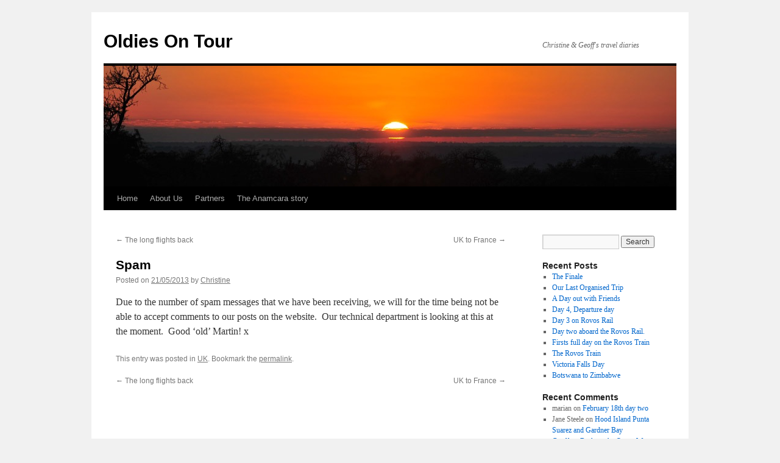

--- FILE ---
content_type: text/html; charset=UTF-8
request_url: https://www.oldiesontour.com/spam/
body_size: 8586
content:
<!DOCTYPE html>
<html lang="en-GB">
<head>
<meta charset="UTF-8" />
<title>
Spam | Oldies On Tour	</title>
<link rel="profile" href="https://gmpg.org/xfn/11" />
<link rel="stylesheet" type="text/css" media="all" href="https://www.oldiesontour.com/wp-content/themes/twentyten/style.css?ver=20240716" />
<link rel="pingback" href="https://www.oldiesontour.com/xmlrpc.php">
<meta name='robots' content='max-image-preview:large' />
<link rel="alternate" type="application/rss+xml" title="Oldies On Tour &raquo; Feed" href="https://www.oldiesontour.com/feed/" />
<link rel="alternate" type="application/rss+xml" title="Oldies On Tour &raquo; Comments Feed" href="https://www.oldiesontour.com/comments/feed/" />
<script type="text/javascript">
/* <![CDATA[ */
window._wpemojiSettings = {"baseUrl":"https:\/\/s.w.org\/images\/core\/emoji\/15.0.3\/72x72\/","ext":".png","svgUrl":"https:\/\/s.w.org\/images\/core\/emoji\/15.0.3\/svg\/","svgExt":".svg","source":{"concatemoji":"https:\/\/www.oldiesontour.com\/wp-includes\/js\/wp-emoji-release.min.js?ver=6.6.2"}};
/*! This file is auto-generated */
!function(i,n){var o,s,e;function c(e){try{var t={supportTests:e,timestamp:(new Date).valueOf()};sessionStorage.setItem(o,JSON.stringify(t))}catch(e){}}function p(e,t,n){e.clearRect(0,0,e.canvas.width,e.canvas.height),e.fillText(t,0,0);var t=new Uint32Array(e.getImageData(0,0,e.canvas.width,e.canvas.height).data),r=(e.clearRect(0,0,e.canvas.width,e.canvas.height),e.fillText(n,0,0),new Uint32Array(e.getImageData(0,0,e.canvas.width,e.canvas.height).data));return t.every(function(e,t){return e===r[t]})}function u(e,t,n){switch(t){case"flag":return n(e,"\ud83c\udff3\ufe0f\u200d\u26a7\ufe0f","\ud83c\udff3\ufe0f\u200b\u26a7\ufe0f")?!1:!n(e,"\ud83c\uddfa\ud83c\uddf3","\ud83c\uddfa\u200b\ud83c\uddf3")&&!n(e,"\ud83c\udff4\udb40\udc67\udb40\udc62\udb40\udc65\udb40\udc6e\udb40\udc67\udb40\udc7f","\ud83c\udff4\u200b\udb40\udc67\u200b\udb40\udc62\u200b\udb40\udc65\u200b\udb40\udc6e\u200b\udb40\udc67\u200b\udb40\udc7f");case"emoji":return!n(e,"\ud83d\udc26\u200d\u2b1b","\ud83d\udc26\u200b\u2b1b")}return!1}function f(e,t,n){var r="undefined"!=typeof WorkerGlobalScope&&self instanceof WorkerGlobalScope?new OffscreenCanvas(300,150):i.createElement("canvas"),a=r.getContext("2d",{willReadFrequently:!0}),o=(a.textBaseline="top",a.font="600 32px Arial",{});return e.forEach(function(e){o[e]=t(a,e,n)}),o}function t(e){var t=i.createElement("script");t.src=e,t.defer=!0,i.head.appendChild(t)}"undefined"!=typeof Promise&&(o="wpEmojiSettingsSupports",s=["flag","emoji"],n.supports={everything:!0,everythingExceptFlag:!0},e=new Promise(function(e){i.addEventListener("DOMContentLoaded",e,{once:!0})}),new Promise(function(t){var n=function(){try{var e=JSON.parse(sessionStorage.getItem(o));if("object"==typeof e&&"number"==typeof e.timestamp&&(new Date).valueOf()<e.timestamp+604800&&"object"==typeof e.supportTests)return e.supportTests}catch(e){}return null}();if(!n){if("undefined"!=typeof Worker&&"undefined"!=typeof OffscreenCanvas&&"undefined"!=typeof URL&&URL.createObjectURL&&"undefined"!=typeof Blob)try{var e="postMessage("+f.toString()+"("+[JSON.stringify(s),u.toString(),p.toString()].join(",")+"));",r=new Blob([e],{type:"text/javascript"}),a=new Worker(URL.createObjectURL(r),{name:"wpTestEmojiSupports"});return void(a.onmessage=function(e){c(n=e.data),a.terminate(),t(n)})}catch(e){}c(n=f(s,u,p))}t(n)}).then(function(e){for(var t in e)n.supports[t]=e[t],n.supports.everything=n.supports.everything&&n.supports[t],"flag"!==t&&(n.supports.everythingExceptFlag=n.supports.everythingExceptFlag&&n.supports[t]);n.supports.everythingExceptFlag=n.supports.everythingExceptFlag&&!n.supports.flag,n.DOMReady=!1,n.readyCallback=function(){n.DOMReady=!0}}).then(function(){return e}).then(function(){var e;n.supports.everything||(n.readyCallback(),(e=n.source||{}).concatemoji?t(e.concatemoji):e.wpemoji&&e.twemoji&&(t(e.twemoji),t(e.wpemoji)))}))}((window,document),window._wpemojiSettings);
/* ]]> */
</script>
<style id='wp-emoji-styles-inline-css' type='text/css'>

	img.wp-smiley, img.emoji {
		display: inline !important;
		border: none !important;
		box-shadow: none !important;
		height: 1em !important;
		width: 1em !important;
		margin: 0 0.07em !important;
		vertical-align: -0.1em !important;
		background: none !important;
		padding: 0 !important;
	}
</style>
<link rel='stylesheet' id='wp-block-library-css' href='https://www.oldiesontour.com/wp-includes/css/dist/block-library/style.min.css?ver=6.6.2' type='text/css' media='all' />
<style id='wp-block-library-theme-inline-css' type='text/css'>
.wp-block-audio :where(figcaption){color:#555;font-size:13px;text-align:center}.is-dark-theme .wp-block-audio :where(figcaption){color:#ffffffa6}.wp-block-audio{margin:0 0 1em}.wp-block-code{border:1px solid #ccc;border-radius:4px;font-family:Menlo,Consolas,monaco,monospace;padding:.8em 1em}.wp-block-embed :where(figcaption){color:#555;font-size:13px;text-align:center}.is-dark-theme .wp-block-embed :where(figcaption){color:#ffffffa6}.wp-block-embed{margin:0 0 1em}.blocks-gallery-caption{color:#555;font-size:13px;text-align:center}.is-dark-theme .blocks-gallery-caption{color:#ffffffa6}:root :where(.wp-block-image figcaption){color:#555;font-size:13px;text-align:center}.is-dark-theme :root :where(.wp-block-image figcaption){color:#ffffffa6}.wp-block-image{margin:0 0 1em}.wp-block-pullquote{border-bottom:4px solid;border-top:4px solid;color:currentColor;margin-bottom:1.75em}.wp-block-pullquote cite,.wp-block-pullquote footer,.wp-block-pullquote__citation{color:currentColor;font-size:.8125em;font-style:normal;text-transform:uppercase}.wp-block-quote{border-left:.25em solid;margin:0 0 1.75em;padding-left:1em}.wp-block-quote cite,.wp-block-quote footer{color:currentColor;font-size:.8125em;font-style:normal;position:relative}.wp-block-quote.has-text-align-right{border-left:none;border-right:.25em solid;padding-left:0;padding-right:1em}.wp-block-quote.has-text-align-center{border:none;padding-left:0}.wp-block-quote.is-large,.wp-block-quote.is-style-large,.wp-block-quote.is-style-plain{border:none}.wp-block-search .wp-block-search__label{font-weight:700}.wp-block-search__button{border:1px solid #ccc;padding:.375em .625em}:where(.wp-block-group.has-background){padding:1.25em 2.375em}.wp-block-separator.has-css-opacity{opacity:.4}.wp-block-separator{border:none;border-bottom:2px solid;margin-left:auto;margin-right:auto}.wp-block-separator.has-alpha-channel-opacity{opacity:1}.wp-block-separator:not(.is-style-wide):not(.is-style-dots){width:100px}.wp-block-separator.has-background:not(.is-style-dots){border-bottom:none;height:1px}.wp-block-separator.has-background:not(.is-style-wide):not(.is-style-dots){height:2px}.wp-block-table{margin:0 0 1em}.wp-block-table td,.wp-block-table th{word-break:normal}.wp-block-table :where(figcaption){color:#555;font-size:13px;text-align:center}.is-dark-theme .wp-block-table :where(figcaption){color:#ffffffa6}.wp-block-video :where(figcaption){color:#555;font-size:13px;text-align:center}.is-dark-theme .wp-block-video :where(figcaption){color:#ffffffa6}.wp-block-video{margin:0 0 1em}:root :where(.wp-block-template-part.has-background){margin-bottom:0;margin-top:0;padding:1.25em 2.375em}
</style>
<style id='classic-theme-styles-inline-css' type='text/css'>
/*! This file is auto-generated */
.wp-block-button__link{color:#fff;background-color:#32373c;border-radius:9999px;box-shadow:none;text-decoration:none;padding:calc(.667em + 2px) calc(1.333em + 2px);font-size:1.125em}.wp-block-file__button{background:#32373c;color:#fff;text-decoration:none}
</style>
<style id='global-styles-inline-css' type='text/css'>
:root{--wp--preset--aspect-ratio--square: 1;--wp--preset--aspect-ratio--4-3: 4/3;--wp--preset--aspect-ratio--3-4: 3/4;--wp--preset--aspect-ratio--3-2: 3/2;--wp--preset--aspect-ratio--2-3: 2/3;--wp--preset--aspect-ratio--16-9: 16/9;--wp--preset--aspect-ratio--9-16: 9/16;--wp--preset--color--black: #000;--wp--preset--color--cyan-bluish-gray: #abb8c3;--wp--preset--color--white: #fff;--wp--preset--color--pale-pink: #f78da7;--wp--preset--color--vivid-red: #cf2e2e;--wp--preset--color--luminous-vivid-orange: #ff6900;--wp--preset--color--luminous-vivid-amber: #fcb900;--wp--preset--color--light-green-cyan: #7bdcb5;--wp--preset--color--vivid-green-cyan: #00d084;--wp--preset--color--pale-cyan-blue: #8ed1fc;--wp--preset--color--vivid-cyan-blue: #0693e3;--wp--preset--color--vivid-purple: #9b51e0;--wp--preset--color--blue: #0066cc;--wp--preset--color--medium-gray: #666;--wp--preset--color--light-gray: #f1f1f1;--wp--preset--gradient--vivid-cyan-blue-to-vivid-purple: linear-gradient(135deg,rgba(6,147,227,1) 0%,rgb(155,81,224) 100%);--wp--preset--gradient--light-green-cyan-to-vivid-green-cyan: linear-gradient(135deg,rgb(122,220,180) 0%,rgb(0,208,130) 100%);--wp--preset--gradient--luminous-vivid-amber-to-luminous-vivid-orange: linear-gradient(135deg,rgba(252,185,0,1) 0%,rgba(255,105,0,1) 100%);--wp--preset--gradient--luminous-vivid-orange-to-vivid-red: linear-gradient(135deg,rgba(255,105,0,1) 0%,rgb(207,46,46) 100%);--wp--preset--gradient--very-light-gray-to-cyan-bluish-gray: linear-gradient(135deg,rgb(238,238,238) 0%,rgb(169,184,195) 100%);--wp--preset--gradient--cool-to-warm-spectrum: linear-gradient(135deg,rgb(74,234,220) 0%,rgb(151,120,209) 20%,rgb(207,42,186) 40%,rgb(238,44,130) 60%,rgb(251,105,98) 80%,rgb(254,248,76) 100%);--wp--preset--gradient--blush-light-purple: linear-gradient(135deg,rgb(255,206,236) 0%,rgb(152,150,240) 100%);--wp--preset--gradient--blush-bordeaux: linear-gradient(135deg,rgb(254,205,165) 0%,rgb(254,45,45) 50%,rgb(107,0,62) 100%);--wp--preset--gradient--luminous-dusk: linear-gradient(135deg,rgb(255,203,112) 0%,rgb(199,81,192) 50%,rgb(65,88,208) 100%);--wp--preset--gradient--pale-ocean: linear-gradient(135deg,rgb(255,245,203) 0%,rgb(182,227,212) 50%,rgb(51,167,181) 100%);--wp--preset--gradient--electric-grass: linear-gradient(135deg,rgb(202,248,128) 0%,rgb(113,206,126) 100%);--wp--preset--gradient--midnight: linear-gradient(135deg,rgb(2,3,129) 0%,rgb(40,116,252) 100%);--wp--preset--font-size--small: 13px;--wp--preset--font-size--medium: 20px;--wp--preset--font-size--large: 36px;--wp--preset--font-size--x-large: 42px;--wp--preset--spacing--20: 0.44rem;--wp--preset--spacing--30: 0.67rem;--wp--preset--spacing--40: 1rem;--wp--preset--spacing--50: 1.5rem;--wp--preset--spacing--60: 2.25rem;--wp--preset--spacing--70: 3.38rem;--wp--preset--spacing--80: 5.06rem;--wp--preset--shadow--natural: 6px 6px 9px rgba(0, 0, 0, 0.2);--wp--preset--shadow--deep: 12px 12px 50px rgba(0, 0, 0, 0.4);--wp--preset--shadow--sharp: 6px 6px 0px rgba(0, 0, 0, 0.2);--wp--preset--shadow--outlined: 6px 6px 0px -3px rgba(255, 255, 255, 1), 6px 6px rgba(0, 0, 0, 1);--wp--preset--shadow--crisp: 6px 6px 0px rgba(0, 0, 0, 1);}:where(.is-layout-flex){gap: 0.5em;}:where(.is-layout-grid){gap: 0.5em;}body .is-layout-flex{display: flex;}.is-layout-flex{flex-wrap: wrap;align-items: center;}.is-layout-flex > :is(*, div){margin: 0;}body .is-layout-grid{display: grid;}.is-layout-grid > :is(*, div){margin: 0;}:where(.wp-block-columns.is-layout-flex){gap: 2em;}:where(.wp-block-columns.is-layout-grid){gap: 2em;}:where(.wp-block-post-template.is-layout-flex){gap: 1.25em;}:where(.wp-block-post-template.is-layout-grid){gap: 1.25em;}.has-black-color{color: var(--wp--preset--color--black) !important;}.has-cyan-bluish-gray-color{color: var(--wp--preset--color--cyan-bluish-gray) !important;}.has-white-color{color: var(--wp--preset--color--white) !important;}.has-pale-pink-color{color: var(--wp--preset--color--pale-pink) !important;}.has-vivid-red-color{color: var(--wp--preset--color--vivid-red) !important;}.has-luminous-vivid-orange-color{color: var(--wp--preset--color--luminous-vivid-orange) !important;}.has-luminous-vivid-amber-color{color: var(--wp--preset--color--luminous-vivid-amber) !important;}.has-light-green-cyan-color{color: var(--wp--preset--color--light-green-cyan) !important;}.has-vivid-green-cyan-color{color: var(--wp--preset--color--vivid-green-cyan) !important;}.has-pale-cyan-blue-color{color: var(--wp--preset--color--pale-cyan-blue) !important;}.has-vivid-cyan-blue-color{color: var(--wp--preset--color--vivid-cyan-blue) !important;}.has-vivid-purple-color{color: var(--wp--preset--color--vivid-purple) !important;}.has-black-background-color{background-color: var(--wp--preset--color--black) !important;}.has-cyan-bluish-gray-background-color{background-color: var(--wp--preset--color--cyan-bluish-gray) !important;}.has-white-background-color{background-color: var(--wp--preset--color--white) !important;}.has-pale-pink-background-color{background-color: var(--wp--preset--color--pale-pink) !important;}.has-vivid-red-background-color{background-color: var(--wp--preset--color--vivid-red) !important;}.has-luminous-vivid-orange-background-color{background-color: var(--wp--preset--color--luminous-vivid-orange) !important;}.has-luminous-vivid-amber-background-color{background-color: var(--wp--preset--color--luminous-vivid-amber) !important;}.has-light-green-cyan-background-color{background-color: var(--wp--preset--color--light-green-cyan) !important;}.has-vivid-green-cyan-background-color{background-color: var(--wp--preset--color--vivid-green-cyan) !important;}.has-pale-cyan-blue-background-color{background-color: var(--wp--preset--color--pale-cyan-blue) !important;}.has-vivid-cyan-blue-background-color{background-color: var(--wp--preset--color--vivid-cyan-blue) !important;}.has-vivid-purple-background-color{background-color: var(--wp--preset--color--vivid-purple) !important;}.has-black-border-color{border-color: var(--wp--preset--color--black) !important;}.has-cyan-bluish-gray-border-color{border-color: var(--wp--preset--color--cyan-bluish-gray) !important;}.has-white-border-color{border-color: var(--wp--preset--color--white) !important;}.has-pale-pink-border-color{border-color: var(--wp--preset--color--pale-pink) !important;}.has-vivid-red-border-color{border-color: var(--wp--preset--color--vivid-red) !important;}.has-luminous-vivid-orange-border-color{border-color: var(--wp--preset--color--luminous-vivid-orange) !important;}.has-luminous-vivid-amber-border-color{border-color: var(--wp--preset--color--luminous-vivid-amber) !important;}.has-light-green-cyan-border-color{border-color: var(--wp--preset--color--light-green-cyan) !important;}.has-vivid-green-cyan-border-color{border-color: var(--wp--preset--color--vivid-green-cyan) !important;}.has-pale-cyan-blue-border-color{border-color: var(--wp--preset--color--pale-cyan-blue) !important;}.has-vivid-cyan-blue-border-color{border-color: var(--wp--preset--color--vivid-cyan-blue) !important;}.has-vivid-purple-border-color{border-color: var(--wp--preset--color--vivid-purple) !important;}.has-vivid-cyan-blue-to-vivid-purple-gradient-background{background: var(--wp--preset--gradient--vivid-cyan-blue-to-vivid-purple) !important;}.has-light-green-cyan-to-vivid-green-cyan-gradient-background{background: var(--wp--preset--gradient--light-green-cyan-to-vivid-green-cyan) !important;}.has-luminous-vivid-amber-to-luminous-vivid-orange-gradient-background{background: var(--wp--preset--gradient--luminous-vivid-amber-to-luminous-vivid-orange) !important;}.has-luminous-vivid-orange-to-vivid-red-gradient-background{background: var(--wp--preset--gradient--luminous-vivid-orange-to-vivid-red) !important;}.has-very-light-gray-to-cyan-bluish-gray-gradient-background{background: var(--wp--preset--gradient--very-light-gray-to-cyan-bluish-gray) !important;}.has-cool-to-warm-spectrum-gradient-background{background: var(--wp--preset--gradient--cool-to-warm-spectrum) !important;}.has-blush-light-purple-gradient-background{background: var(--wp--preset--gradient--blush-light-purple) !important;}.has-blush-bordeaux-gradient-background{background: var(--wp--preset--gradient--blush-bordeaux) !important;}.has-luminous-dusk-gradient-background{background: var(--wp--preset--gradient--luminous-dusk) !important;}.has-pale-ocean-gradient-background{background: var(--wp--preset--gradient--pale-ocean) !important;}.has-electric-grass-gradient-background{background: var(--wp--preset--gradient--electric-grass) !important;}.has-midnight-gradient-background{background: var(--wp--preset--gradient--midnight) !important;}.has-small-font-size{font-size: var(--wp--preset--font-size--small) !important;}.has-medium-font-size{font-size: var(--wp--preset--font-size--medium) !important;}.has-large-font-size{font-size: var(--wp--preset--font-size--large) !important;}.has-x-large-font-size{font-size: var(--wp--preset--font-size--x-large) !important;}
:where(.wp-block-post-template.is-layout-flex){gap: 1.25em;}:where(.wp-block-post-template.is-layout-grid){gap: 1.25em;}
:where(.wp-block-columns.is-layout-flex){gap: 2em;}:where(.wp-block-columns.is-layout-grid){gap: 2em;}
:root :where(.wp-block-pullquote){font-size: 1.5em;line-height: 1.6;}
</style>
<link rel='stylesheet' id='ye_dynamic-css' href='https://www.oldiesontour.com/wp-content/plugins/youtube-embed/css/main.min.css?ver=5.3.1' type='text/css' media='all' />
<link rel='stylesheet' id='twentyten-block-style-css' href='https://www.oldiesontour.com/wp-content/themes/twentyten/blocks.css?ver=20230627' type='text/css' media='all' />
<link rel="https://api.w.org/" href="https://www.oldiesontour.com/wp-json/" /><link rel="alternate" title="JSON" type="application/json" href="https://www.oldiesontour.com/wp-json/wp/v2/posts/2516" /><link rel="EditURI" type="application/rsd+xml" title="RSD" href="https://www.oldiesontour.com/xmlrpc.php?rsd" />
<link rel="canonical" href="https://www.oldiesontour.com/spam/" />
<link rel='shortlink' href='https://www.oldiesontour.com/?p=2516' />
<link rel="alternate" title="oEmbed (JSON)" type="application/json+oembed" href="https://www.oldiesontour.com/wp-json/oembed/1.0/embed?url=https%3A%2F%2Fwww.oldiesontour.com%2Fspam%2F" />
<link rel="alternate" title="oEmbed (XML)" type="text/xml+oembed" href="https://www.oldiesontour.com/wp-json/oembed/1.0/embed?url=https%3A%2F%2Fwww.oldiesontour.com%2Fspam%2F&#038;format=xml" />
</head>

<body class="post-template-default single single-post postid-2516 single-format-standard">
<div id="wrapper" class="hfeed">
	<div id="header">
		<div id="masthead">
			<div id="branding" role="banner">
								<div id="site-title">
					<span>
						<a href="https://www.oldiesontour.com/" rel="home">Oldies On Tour</a>
					</span>
				</div>
				<div id="site-description">Christine &amp; Geoff&#039;s travel diaries</div>

				<img src="https://www.oldiesontour.com/wp-content/themes/twentyten/images/headers/sunset.jpg" width="940" height="198" alt="Oldies On Tour" decoding="async" fetchpriority="high" />			</div><!-- #branding -->

			<div id="access" role="navigation">
								<div class="skip-link screen-reader-text"><a href="#content">Skip to content</a></div>
				<div class="menu"><ul>
<li ><a href="https://www.oldiesontour.com/">Home</a></li><li class="page_item page-item-35"><a href="https://www.oldiesontour.com/about-us/">About Us</a></li>
<li class="page_item page-item-843"><a href="https://www.oldiesontour.com/partners/">Partners</a></li>
<li class="page_item page-item-91 page_item_has_children"><a href="https://www.oldiesontour.com/the-anamcara-story/">The Anamcara story</a>
<ul class='children'>
	<li class="page_item page-item-833"><a href="https://www.oldiesontour.com/the-anamcara-story/arc-2008-crew/">ARC 2008 Crew</a></li>
</ul>
</li>
</ul></div>
			</div><!-- #access -->
		</div><!-- #masthead -->
	</div><!-- #header -->

	<div id="main">

		<div id="container">
			<div id="content" role="main">

			

				<div id="nav-above" class="navigation">
					<div class="nav-previous"><a href="https://www.oldiesontour.com/the-long-flights-back/" rel="prev"><span class="meta-nav">&larr;</span> The long flights back</a></div>
					<div class="nav-next"><a href="https://www.oldiesontour.com/uk-to-france/" rel="next">UK to France <span class="meta-nav">&rarr;</span></a></div>
				</div><!-- #nav-above -->

				<div id="post-2516" class="post-2516 post type-post status-publish format-standard hentry category-uk">
					<h1 class="entry-title">Spam</h1>

					<div class="entry-meta">
						<span class="meta-prep meta-prep-author">Posted on</span> <a href="https://www.oldiesontour.com/spam/" title="09:14" rel="bookmark"><span class="entry-date">21/05/2013</span></a> <span class="meta-sep">by</span> <span class="author vcard"><a class="url fn n" href="https://www.oldiesontour.com/author/christine/" title="View all posts by Christine">Christine</a></span>					</div><!-- .entry-meta -->

					<div class="entry-content">
						<p>Due to the number of spam messages that we have been receiving, we will for the time being not be able to accept comments to our posts on the website.  Our technical department is looking at this at the moment.  Good &#8216;old&#8217; Martin! x</p>
											</div><!-- .entry-content -->

		
						<div class="entry-utility">
							This entry was posted in <a href="https://www.oldiesontour.com/category/europe/uk/" rel="category tag">UK</a>. Bookmark the <a href="https://www.oldiesontour.com/spam/" title="Permalink to Spam" rel="bookmark">permalink</a>.													</div><!-- .entry-utility -->
					</div><!-- #post-2516 -->

					<div id="nav-below" class="navigation">
						<div class="nav-previous"><a href="https://www.oldiesontour.com/the-long-flights-back/" rel="prev"><span class="meta-nav">&larr;</span> The long flights back</a></div>
						<div class="nav-next"><a href="https://www.oldiesontour.com/uk-to-france/" rel="next">UK to France <span class="meta-nav">&rarr;</span></a></div>
					</div><!-- #nav-below -->

					
			<div id="comments">




</div><!-- #comments -->

	
			</div><!-- #content -->
		</div><!-- #container -->


		<div id="primary" class="widget-area" role="complementary">
			<ul class="xoxo">

<li id="search-2" class="widget-container widget_search"><form role="search" method="get" id="searchform" class="searchform" action="https://www.oldiesontour.com/">
				<div>
					<label class="screen-reader-text" for="s">Search for:</label>
					<input type="text" value="" name="s" id="s" />
					<input type="submit" id="searchsubmit" value="Search" />
				</div>
			</form></li>
		<li id="recent-posts-2" class="widget-container widget_recent_entries">
		<h3 class="widget-title">Recent Posts</h3>
		<ul>
											<li>
					<a href="https://www.oldiesontour.com/the-finale/">The Finale</a>
									</li>
											<li>
					<a href="https://www.oldiesontour.com/our-last-organised-trip/">Our Last Organised Trip</a>
									</li>
											<li>
					<a href="https://www.oldiesontour.com/a-day-out-with-friends/">A Day out with Friends</a>
									</li>
											<li>
					<a href="https://www.oldiesontour.com/day-4-departure-day/">Day 4, Departure day</a>
									</li>
											<li>
					<a href="https://www.oldiesontour.com/day-3-on-rovos-rail/">Day 3 on Rovos Rail</a>
									</li>
											<li>
					<a href="https://www.oldiesontour.com/day-two-aboard-the-rovos-rail/">Day two aboard the Rovos Rail.</a>
									</li>
											<li>
					<a href="https://www.oldiesontour.com/firsts-full-day-on-the-rovos-train/">Firsts full day on the Rovos Train</a>
									</li>
											<li>
					<a href="https://www.oldiesontour.com/the-rovos-train/">The Rovos Train</a>
									</li>
											<li>
					<a href="https://www.oldiesontour.com/victoria-falls-day/">Victoria Falls Day</a>
									</li>
											<li>
					<a href="https://www.oldiesontour.com/botswana-to-zimbabwe/">Botswana to Zimbabwe</a>
									</li>
					</ul>

		</li><li id="recent-comments-2" class="widget-container widget_recent_comments"><h3 class="widget-title">Recent Comments</h3><ul id="recentcomments"><li class="recentcomments"><span class="comment-author-link">marian</span> on <a href="https://www.oldiesontour.com/february-18th-day-two/#comment-19057">February 18th day two</a></li><li class="recentcomments"><span class="comment-author-link">Jane Steele</span> on <a href="https://www.oldiesontour.com/hood-island-punta-suarez-and-gardner-bay/#comment-19056">Hood Island Punta Suarez and Gardner Bay</a></li><li class="recentcomments"><span class="comment-author-link"><a href="http://www.oldiesontour.com" class="url" rel="ugc">Geoff</a></span> on <a href="https://www.oldiesontour.com/back-on-the-ocean-waves/#comment-1580">Back on the Ocean Waves</a></li><li class="recentcomments"><span class="comment-author-link">Douglas</span> on <a href="https://www.oldiesontour.com/back-on-the-ocean-waves/#comment-1299">Back on the Ocean Waves</a></li><li class="recentcomments"><span class="comment-author-link">Jane Steele</span> on <a href="https://www.oldiesontour.com/back-on-the-ocean-waves/#comment-950">Back on the Ocean Waves</a></li></ul></li><li id="archives-2" class="widget-container widget_archive"><h3 class="widget-title">Archives</h3>		<label class="screen-reader-text" for="archives-dropdown-2">Archives</label>
		<select id="archives-dropdown-2" name="archive-dropdown">
			
			<option value="">Select Month</option>
				<option value='https://www.oldiesontour.com/2026/01/'> January 2026 &nbsp;(4)</option>
	<option value='https://www.oldiesontour.com/2025/12/'> December 2025 &nbsp;(26)</option>
	<option value='https://www.oldiesontour.com/2025/10/'> October 2025 &nbsp;(5)</option>
	<option value='https://www.oldiesontour.com/2025/04/'> April 2025 &nbsp;(16)</option>
	<option value='https://www.oldiesontour.com/2025/02/'> February 2025 &nbsp;(7)</option>
	<option value='https://www.oldiesontour.com/2025/01/'> January 2025 &nbsp;(24)</option>
	<option value='https://www.oldiesontour.com/2024/11/'> November 2024 &nbsp;(4)</option>
	<option value='https://www.oldiesontour.com/2024/09/'> September 2024 &nbsp;(11)</option>
	<option value='https://www.oldiesontour.com/2024/03/'> March 2024 &nbsp;(6)</option>
	<option value='https://www.oldiesontour.com/2024/02/'> February 2024 &nbsp;(14)</option>
	<option value='https://www.oldiesontour.com/2023/12/'> December 2023 &nbsp;(1)</option>
	<option value='https://www.oldiesontour.com/2023/10/'> October 2023 &nbsp;(15)</option>
	<option value='https://www.oldiesontour.com/2023/09/'> September 2023 &nbsp;(19)</option>
	<option value='https://www.oldiesontour.com/2023/08/'> August 2023 &nbsp;(9)</option>
	<option value='https://www.oldiesontour.com/2023/07/'> July 2023 &nbsp;(12)</option>
	<option value='https://www.oldiesontour.com/2023/06/'> June 2023 &nbsp;(5)</option>
	<option value='https://www.oldiesontour.com/2023/01/'> January 2023 &nbsp;(3)</option>
	<option value='https://www.oldiesontour.com/2022/12/'> December 2022 &nbsp;(3)</option>
	<option value='https://www.oldiesontour.com/2022/11/'> November 2022 &nbsp;(4)</option>
	<option value='https://www.oldiesontour.com/2022/10/'> October 2022 &nbsp;(3)</option>
	<option value='https://www.oldiesontour.com/2022/09/'> September 2022 &nbsp;(2)</option>
	<option value='https://www.oldiesontour.com/2022/08/'> August 2022 &nbsp;(5)</option>
	<option value='https://www.oldiesontour.com/2022/06/'> June 2022 &nbsp;(10)</option>
	<option value='https://www.oldiesontour.com/2022/05/'> May 2022 &nbsp;(6)</option>
	<option value='https://www.oldiesontour.com/2022/01/'> January 2022 &nbsp;(2)</option>
	<option value='https://www.oldiesontour.com/2021/12/'> December 2021 &nbsp;(10)</option>
	<option value='https://www.oldiesontour.com/2021/11/'> November 2021 &nbsp;(2)</option>
	<option value='https://www.oldiesontour.com/2021/07/'> July 2021 &nbsp;(8)</option>
	<option value='https://www.oldiesontour.com/2021/06/'> June 2021 &nbsp;(3)</option>
	<option value='https://www.oldiesontour.com/2021/05/'> May 2021 &nbsp;(10)</option>
	<option value='https://www.oldiesontour.com/2020/10/'> October 2020 &nbsp;(8)</option>
	<option value='https://www.oldiesontour.com/2020/03/'> March 2020 &nbsp;(6)</option>
	<option value='https://www.oldiesontour.com/2020/02/'> February 2020 &nbsp;(8)</option>
	<option value='https://www.oldiesontour.com/2020/01/'> January 2020 &nbsp;(6)</option>
	<option value='https://www.oldiesontour.com/2019/12/'> December 2019 &nbsp;(6)</option>
	<option value='https://www.oldiesontour.com/2019/11/'> November 2019 &nbsp;(1)</option>
	<option value='https://www.oldiesontour.com/2019/03/'> March 2019 &nbsp;(1)</option>
	<option value='https://www.oldiesontour.com/2018/12/'> December 2018 &nbsp;(6)</option>
	<option value='https://www.oldiesontour.com/2018/11/'> November 2018 &nbsp;(5)</option>
	<option value='https://www.oldiesontour.com/2018/09/'> September 2018 &nbsp;(7)</option>
	<option value='https://www.oldiesontour.com/2018/08/'> August 2018 &nbsp;(8)</option>
	<option value='https://www.oldiesontour.com/2018/07/'> July 2018 &nbsp;(8)</option>
	<option value='https://www.oldiesontour.com/2018/06/'> June 2018 &nbsp;(8)</option>
	<option value='https://www.oldiesontour.com/2018/05/'> May 2018 &nbsp;(7)</option>
	<option value='https://www.oldiesontour.com/2018/04/'> April 2018 &nbsp;(1)</option>
	<option value='https://www.oldiesontour.com/2018/03/'> March 2018 &nbsp;(11)</option>
	<option value='https://www.oldiesontour.com/2018/02/'> February 2018 &nbsp;(14)</option>
	<option value='https://www.oldiesontour.com/2018/01/'> January 2018 &nbsp;(21)</option>
	<option value='https://www.oldiesontour.com/2017/12/'> December 2017 &nbsp;(19)</option>
	<option value='https://www.oldiesontour.com/2017/11/'> November 2017 &nbsp;(2)</option>
	<option value='https://www.oldiesontour.com/2017/09/'> September 2017 &nbsp;(3)</option>
	<option value='https://www.oldiesontour.com/2017/03/'> March 2017 &nbsp;(1)</option>
	<option value='https://www.oldiesontour.com/2016/11/'> November 2016 &nbsp;(5)</option>
	<option value='https://www.oldiesontour.com/2016/10/'> October 2016 &nbsp;(26)</option>
	<option value='https://www.oldiesontour.com/2016/09/'> September 2016 &nbsp;(20)</option>
	<option value='https://www.oldiesontour.com/2016/02/'> February 2016 &nbsp;(12)</option>
	<option value='https://www.oldiesontour.com/2016/01/'> January 2016 &nbsp;(4)</option>
	<option value='https://www.oldiesontour.com/2015/12/'> December 2015 &nbsp;(25)</option>
	<option value='https://www.oldiesontour.com/2015/11/'> November 2015 &nbsp;(19)</option>
	<option value='https://www.oldiesontour.com/2015/10/'> October 2015 &nbsp;(1)</option>
	<option value='https://www.oldiesontour.com/2014/09/'> September 2014 &nbsp;(1)</option>
	<option value='https://www.oldiesontour.com/2014/04/'> April 2014 &nbsp;(1)</option>
	<option value='https://www.oldiesontour.com/2014/03/'> March 2014 &nbsp;(2)</option>
	<option value='https://www.oldiesontour.com/2014/02/'> February 2014 &nbsp;(16)</option>
	<option value='https://www.oldiesontour.com/2014/01/'> January 2014 &nbsp;(19)</option>
	<option value='https://www.oldiesontour.com/2013/12/'> December 2013 &nbsp;(13)</option>
	<option value='https://www.oldiesontour.com/2013/11/'> November 2013 &nbsp;(17)</option>
	<option value='https://www.oldiesontour.com/2013/06/'> June 2013 &nbsp;(2)</option>
	<option value='https://www.oldiesontour.com/2013/05/'> May 2013 &nbsp;(10)</option>
	<option value='https://www.oldiesontour.com/2013/04/'> April 2013 &nbsp;(17)</option>
	<option value='https://www.oldiesontour.com/2013/03/'> March 2013 &nbsp;(5)</option>
	<option value='https://www.oldiesontour.com/2012/11/'> November 2012 &nbsp;(2)</option>
	<option value='https://www.oldiesontour.com/2012/10/'> October 2012 &nbsp;(1)</option>
	<option value='https://www.oldiesontour.com/2012/09/'> September 2012 &nbsp;(13)</option>
	<option value='https://www.oldiesontour.com/2012/08/'> August 2012 &nbsp;(14)</option>
	<option value='https://www.oldiesontour.com/2012/07/'> July 2012 &nbsp;(15)</option>
	<option value='https://www.oldiesontour.com/2012/06/'> June 2012 &nbsp;(8)</option>
	<option value='https://www.oldiesontour.com/2012/05/'> May 2012 &nbsp;(16)</option>
	<option value='https://www.oldiesontour.com/2012/04/'> April 2012 &nbsp;(3)</option>
	<option value='https://www.oldiesontour.com/2012/03/'> March 2012 &nbsp;(7)</option>
	<option value='https://www.oldiesontour.com/2012/02/'> February 2012 &nbsp;(6)</option>
	<option value='https://www.oldiesontour.com/2012/01/'> January 2012 &nbsp;(5)</option>
	<option value='https://www.oldiesontour.com/2011/12/'> December 2011 &nbsp;(5)</option>
	<option value='https://www.oldiesontour.com/2011/11/'> November 2011 &nbsp;(1)</option>
	<option value='https://www.oldiesontour.com/2011/08/'> August 2011 &nbsp;(1)</option>
	<option value='https://www.oldiesontour.com/2010/06/'> June 2010 &nbsp;(19)</option>
	<option value='https://www.oldiesontour.com/2010/05/'> May 2010 &nbsp;(30)</option>
	<option value='https://www.oldiesontour.com/2010/04/'> April 2010 &nbsp;(25)</option>
	<option value='https://www.oldiesontour.com/2010/03/'> March 2010 &nbsp;(30)</option>
	<option value='https://www.oldiesontour.com/2010/02/'> February 2010 &nbsp;(1)</option>
	<option value='https://www.oldiesontour.com/2010/01/'> January 2010 &nbsp;(1)</option>
	<option value='https://www.oldiesontour.com/2009/12/'> December 2009 &nbsp;(1)</option>
	<option value='https://www.oldiesontour.com/2009/11/'> November 2009 &nbsp;(1)</option>
	<option value='https://www.oldiesontour.com/2009/05/'> May 2009 &nbsp;(1)</option>
	<option value='https://www.oldiesontour.com/2009/04/'> April 2009 &nbsp;(1)</option>
	<option value='https://www.oldiesontour.com/2009/03/'> March 2009 &nbsp;(1)</option>
	<option value='https://www.oldiesontour.com/2009/02/'> February 2009 &nbsp;(1)</option>
	<option value='https://www.oldiesontour.com/2009/01/'> January 2009 &nbsp;(1)</option>
	<option value='https://www.oldiesontour.com/2008/12/'> December 2008 &nbsp;(1)</option>
	<option value='https://www.oldiesontour.com/2008/11/'> November 2008 &nbsp;(1)</option>
	<option value='https://www.oldiesontour.com/2008/10/'> October 2008 &nbsp;(1)</option>

		</select>

			<script type="text/javascript">
/* <![CDATA[ */

(function() {
	var dropdown = document.getElementById( "archives-dropdown-2" );
	function onSelectChange() {
		if ( dropdown.options[ dropdown.selectedIndex ].value !== '' ) {
			document.location.href = this.options[ this.selectedIndex ].value;
		}
	}
	dropdown.onchange = onSelectChange;
})();

/* ]]> */
</script>
</li><li id="categories-2" class="widget-container widget_categories"><h3 class="widget-title">Categories</h3><form action="https://www.oldiesontour.com" method="get"><label class="screen-reader-text" for="cat">Categories</label><select  name='cat' id='cat' class='postform'>
	<option value='-1'>Select Category</option>
	<option class="level-0" value="27">Abu Dhabi&nbsp;&nbsp;(18)</option>
	<option class="level-0" value="7">Anamcara&nbsp;&nbsp;(117)</option>
	<option class="level-0" value="72">Antigua&nbsp;&nbsp;(49)</option>
	<option class="level-0" value="5">ARC 2008&nbsp;&nbsp;(3)</option>
	<option class="level-0" value="6">ARC 2010&nbsp;&nbsp;(78)</option>
	<option class="level-0" value="64">Argentina&nbsp;&nbsp;(6)</option>
	<option class="level-0" value="38">Aruba&nbsp;&nbsp;(1)</option>
	<option class="level-0" value="54">At Sea&nbsp;&nbsp;(6)</option>
	<option class="level-0" value="69">Azores&nbsp;&nbsp;(1)</option>
	<option class="level-0" value="59">Barbados&nbsp;&nbsp;(1)</option>
	<option class="level-0" value="68">Bermuda&nbsp;&nbsp;(1)</option>
	<option class="level-0" value="75">Botswana&nbsp;&nbsp;(2)</option>
	<option class="level-0" value="63">Brazil&nbsp;&nbsp;(13)</option>
	<option class="level-0" value="52">British Canals&nbsp;&nbsp;(87)</option>
	<option class="level-0" value="71">Bruges&nbsp;&nbsp;(1)</option>
	<option class="level-0" value="31">Buenos Aries&nbsp;&nbsp;(9)</option>
	<option class="level-0" value="43">Cani San Lucas Mexico&nbsp;&nbsp;(1)</option>
	<option class="level-0" value="14">Caribbean&nbsp;&nbsp;(79)</option>
	<option class="level-0" value="24">Carinae IX&nbsp;&nbsp;(3)</option>
	<option class="level-0" value="49">Castellammare di Stabia&nbsp;&nbsp;(1)</option>
	<option class="level-0" value="32">Celebrity infinity&nbsp;&nbsp;(15)</option>
	<option class="level-0" value="46">Chicago&nbsp;&nbsp;(4)</option>
	<option class="level-0" value="65">Chile&nbsp;&nbsp;(7)</option>
	<option class="level-0" value="39">Columbia Cartagena&nbsp;&nbsp;(1)</option>
	<option class="level-0" value="40">Costa Rica Punterarenas&nbsp;&nbsp;(2)</option>
	<option class="level-0" value="58">Curaçao&nbsp;&nbsp;(1)</option>
	<option class="level-0" value="61">Devils island French Guiana&nbsp;&nbsp;(1)</option>
	<option class="level-0" value="28">Dubai&nbsp;&nbsp;(8)</option>
	<option class="level-0" value="26">Ecuador&nbsp;&nbsp;(17)</option>
	<option class="level-0" value="22">Egypt&nbsp;&nbsp;(5)</option>
	<option class="level-0" value="15">Europe&nbsp;&nbsp;(9)</option>
	<option class="level-0" value="12">Family&nbsp;&nbsp;(10)</option>
	<option class="level-0" value="35">Florida&nbsp;&nbsp;(22)</option>
	<option class="level-0" value="16">France&nbsp;&nbsp;(94)</option>
	<option class="level-0" value="13">Friends&nbsp;&nbsp;(2)</option>
	<option class="level-0" value="56">Guatemala&nbsp;&nbsp;(1)</option>
	<option class="level-0" value="17">Hector&nbsp;&nbsp;(2)</option>
	<option class="level-0" value="45">Hollywood L.A.&nbsp;&nbsp;(2)</option>
	<option class="level-0" value="36">Hong Kong&nbsp;&nbsp;(1)</option>
	<option class="level-0" value="19">Italy&nbsp;&nbsp;(29)</option>
	<option class="level-0" value="66">Jamaica&nbsp;&nbsp;(1)</option>
	<option class="level-0" value="44">Long Beach L.A.&nbsp;&nbsp;(5)</option>
	<option class="level-0" value="55">Mexico&nbsp;&nbsp;(4)</option>
	<option class="level-0" value="47">New York&nbsp;&nbsp;(6)</option>
	<option class="level-0" value="57">Nicaragua&nbsp;&nbsp;(1)</option>
	<option class="level-0" value="41">Nicaragua San Juan Del Sur&nbsp;&nbsp;(1)</option>
	<option class="level-0" value="34">Norwegian cruise&nbsp;&nbsp;(2)</option>
	<option class="level-0" value="29">Oman Muscat&nbsp;&nbsp;(2)</option>
	<option class="level-0" value="37">Panama Canal&nbsp;&nbsp;(3)</option>
	<option class="level-0" value="25">Peru&nbsp;&nbsp;(8)</option>
	<option class="level-0" value="42">Princess cruise&nbsp;&nbsp;(2)</option>
	<option class="level-0" value="48">Queen Mary 2&nbsp;&nbsp;(4)</option>
	<option class="level-0" value="50">Rome&nbsp;&nbsp;(2)</option>
	<option class="level-0" value="23">RWC New Zealand 2011&nbsp;&nbsp;(1)</option>
	<option class="level-0" value="53">San Diego&nbsp;&nbsp;(2)</option>
	<option class="level-0" value="51">Sienna&nbsp;&nbsp;(1)</option>
	<option class="level-0" value="73">South Africa&nbsp;&nbsp;(24)</option>
	<option class="level-0" value="67">South Carolina&nbsp;&nbsp;(1)</option>
	<option class="level-0" value="20">Spain&nbsp;&nbsp;(98)</option>
	<option class="level-0" value="30">Sri Lanka&nbsp;&nbsp;(10)</option>
	<option class="level-0" value="70">Thames&nbsp;&nbsp;(1)</option>
	<option class="level-0" value="62">The Amazon Brazil&nbsp;&nbsp;(5)</option>
	<option class="level-0" value="60">Tobago&nbsp;&nbsp;(1)</option>
	<option class="level-0" value="18">UK&nbsp;&nbsp;(170)</option>
	<option class="level-0" value="1">Uncategorized&nbsp;&nbsp;(13)</option>
	<option class="level-0" value="74">Zimbabwe&nbsp;&nbsp;(6)</option>
</select>
</form><script type="text/javascript">
/* <![CDATA[ */

(function() {
	var dropdown = document.getElementById( "cat" );
	function onCatChange() {
		if ( dropdown.options[ dropdown.selectedIndex ].value > 0 ) {
			dropdown.parentNode.submit();
		}
	}
	dropdown.onchange = onCatChange;
})();

/* ]]> */
</script>
</li><li id="meta-2" class="widget-container widget_meta"><h3 class="widget-title">Meta</h3>
		<ul>
						<li><a href="https://www.oldiesontour.com/wp-login.php">Log in</a></li>
			<li><a href="https://www.oldiesontour.com/feed/">Entries feed</a></li>
			<li><a href="https://www.oldiesontour.com/comments/feed/">Comments feed</a></li>

			<li><a href="https://en-gb.wordpress.org/">WordPress.org</a></li>
		</ul>

		</li>			</ul>
		</div><!-- #primary .widget-area -->

	</div><!-- #main -->

	<div id="footer" role="contentinfo">
		<div id="colophon">



			<div id="site-info">
				<a href="https://www.oldiesontour.com/" rel="home">
					Oldies On Tour				</a>
							</div><!-- #site-info -->

			<div id="site-generator">
								<a href="https://wordpress.org/" class="imprint" title="Semantic Personal Publishing Platform">
					Proudly powered by WordPress.				</a>
			</div><!-- #site-generator -->

		</div><!-- #colophon -->
	</div><!-- #footer -->

</div><!-- #wrapper -->


		<!-- GA Google Analytics @ https://m0n.co/ga -->
		<script async src="https://www.googletagmanager.com/gtag/js?id=G-YJNX7QR1RG"></script>
		<script>
			window.dataLayer = window.dataLayer || [];
			function gtag(){dataLayer.push(arguments);}
			gtag('js', new Date());
			gtag('config', 'G-YJNX7QR1RG');
		</script>

	</body>
</html>
